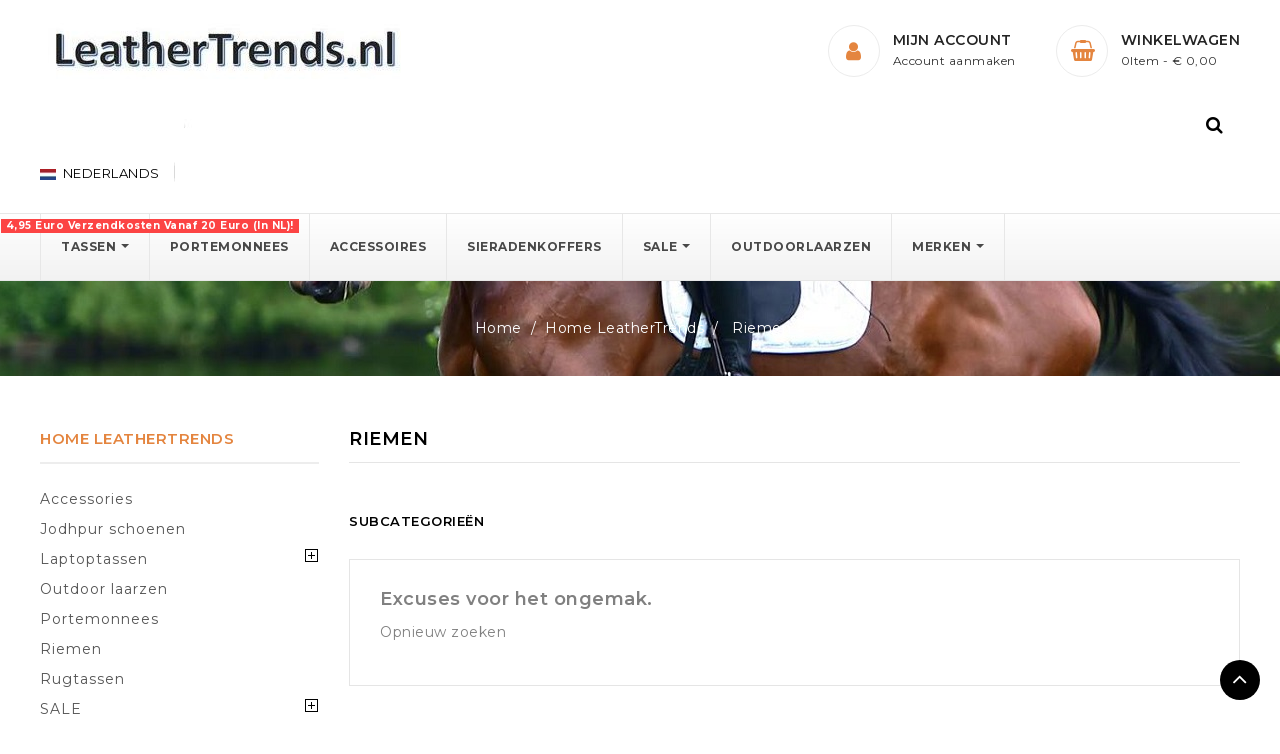

--- FILE ---
content_type: text/html; charset=utf-8
request_url: https://leathertrends.nl/nl/29-riemen
body_size: 75526
content:
<!doctype html>
<html lang="nl">

  <head>
    
      
<meta charset="utf-8">


<meta http-equiv="x-ua-compatible" content="ie=edge">



  <title>Riemen</title>
  <meta name="description" content="">
  <meta name="keywords" content="">
        <link rel="canonical" href="https://leathertrends.nl/nl/29-riemen">
  


<meta name="viewport" content="width=device-width, initial-scale=1">



<link rel="icon" type="image/vnd.microsoft.icon" href="/img/favicon-2.ico?1733660416">
<link rel="shortcut icon" type="image/x-icon" href="/img/favicon-2.ico?1733660416">


<!-- Codezeel added -->
<link href="//fonts.googleapis.com/css?family=Montserrat:300,400,500,600,700,800,900" rel="stylesheet">
<link href="//fonts.googleapis.com/css?family=Open+Sans:300,400,600,700,800" rel="stylesheet">
<link href="//fonts.googleapis.com/css?family=Rubik:300,400,500,700,900" rel="stylesheet">


    <link rel="stylesheet" href="https://leathertrends.nl/themes/Fashion/assets/cache/theme-216d18.css" type="text/css" media="all">




  

  <script type="text/javascript">
        var prestashop = {"cart":{"products":[],"totals":{"total":{"type":"total","label":"Totaal","amount":0,"value":"\u20ac\u00a00,00"},"total_including_tax":{"type":"total","label":"Totaal (incl. btw)","amount":0,"value":"\u20ac\u00a00,00"},"total_excluding_tax":{"type":"total","label":"Totaal (excl. btw)","amount":0,"value":"\u20ac\u00a00,00"}},"subtotals":{"products":{"type":"products","label":"Subtotaal","amount":0,"value":"\u20ac\u00a00,00"},"discounts":null,"shipping":{"type":"shipping","label":"Verzending","amount":0,"value":"Gratis"},"tax":null},"products_count":0,"summary_string":"0 items","labels":{"tax_short":"(incl. btw)","tax_long":"(incl. btw)"},"id_address_delivery":0,"id_address_invoice":0,"is_virtual":false,"vouchers":{"allowed":1,"added":[]},"discounts":[],"minimalPurchase":0,"minimalPurchaseRequired":""},"currency":{"name":"Euro","iso_code":"EUR","iso_code_num":"978","sign":"\u20ac"},"customer":{"lastname":null,"firstname":null,"email":null,"last_passwd_gen":null,"birthday":null,"newsletter":null,"newsletter_date_add":null,"ip_registration_newsletter":null,"optin":null,"website":null,"company":null,"siret":null,"ape":null,"outstanding_allow_amount":0,"max_payment_days":0,"note":null,"is_guest":0,"id_shop":null,"id_shop_group":null,"id_default_group":1,"date_add":null,"date_upd":null,"reset_password_token":null,"reset_password_validity":null,"id":null,"is_logged":false,"gender":{"type":null,"name":null,"id":null},"risk":{"name":null,"color":null,"percent":null,"id":null},"addresses":[]},"language":{"name":"Nederlands (Dutch)","iso_code":"nl","locale":"nl-NL","language_code":"nl-nl","is_rtl":"0","date_format_lite":"d-m-Y","date_format_full":"d-m-Y H:i:s","id":1},"page":{"title":"","canonical":"https:\/\/leathertrends.nl\/nl\/29-riemen","meta":{"title":"Riemen","description":"","keywords":"","robots":"index"},"page_name":"category","body_classes":{"lang-nl":true,"lang-rtl":false,"country-NL":true,"currency-EUR":true,"layout-left-column":true,"page-category":true,"tax-display-enabled":true,"category-id-29":true,"category-Riemen":true,"category-id-parent-21":true,"category-depth-level-2":true},"admin_notifications":[]},"shop":{"name":"LeatherTrends","email":"info@leathertrends.nl","registration_number":"Leathertrends is een onderdeel van PaardEnRuiterGoed en is ingeschreven bij de Kamer van Koophandel Oost Nederland onder nummer: 08158977\r\nHet BTW nummer is: NL001479578B31.","long":false,"lat":false,"logo":"\/img\/leathertrends-logo-17336604162.jpg","stores_icon":"\/img\/logo_stores.png","favicon":"\/img\/favicon-2.ico","favicon_update_time":"1733660416","address":{"formatted":"LeatherTrends<br>Chris Lanooyweg 1<br>8161 BT Epe<br>Nederland","address1":"Chris Lanooyweg 1","address2":"","postcode":"8161 BT","city":"Epe","state":null,"country":"Nederland"},"phone":"+31627045322","fax":""},"urls":{"base_url":"https:\/\/leathertrends.nl\/","current_url":"https:\/\/leathertrends.nl\/nl\/29-riemen","shop_domain_url":"https:\/\/leathertrends.nl","img_ps_url":"https:\/\/leathertrends.nl\/img\/","img_cat_url":"https:\/\/leathertrends.nl\/img\/c\/","img_lang_url":"https:\/\/leathertrends.nl\/img\/l\/","img_prod_url":"https:\/\/leathertrends.nl\/img\/p\/","img_manu_url":"https:\/\/leathertrends.nl\/img\/m\/","img_sup_url":"https:\/\/leathertrends.nl\/img\/su\/","img_ship_url":"https:\/\/leathertrends.nl\/img\/s\/","img_store_url":"https:\/\/leathertrends.nl\/img\/st\/","img_col_url":"https:\/\/leathertrends.nl\/img\/co\/","img_url":"https:\/\/leathertrends.nl\/themes\/Fashion\/assets\/img\/","css_url":"https:\/\/leathertrends.nl\/themes\/Fashion\/assets\/css\/","js_url":"https:\/\/leathertrends.nl\/themes\/Fashion\/assets\/js\/","pic_url":"https:\/\/leathertrends.nl\/upload\/","pages":{"address":"https:\/\/leathertrends.nl\/nl\/adres","addresses":"https:\/\/leathertrends.nl\/nl\/adressen","authentication":"https:\/\/leathertrends.nl\/nl\/aanmelden","cart":"https:\/\/leathertrends.nl\/nl\/winkelmandje","category":"https:\/\/leathertrends.nl\/nl\/index.php?controller=category","cms":"https:\/\/leathertrends.nl\/nl\/index.php?controller=cms","contact":"https:\/\/leathertrends.nl\/nl\/contact-opnemen","discount":"https:\/\/leathertrends.nl\/nl\/korting","guest_tracking":"https:\/\/leathertrends.nl\/nl\/bestelling-volgen-als-gast","history":"https:\/\/leathertrends.nl\/nl\/besteloverzicht","identity":"https:\/\/leathertrends.nl\/nl\/identiteit","index":"https:\/\/leathertrends.nl\/nl\/","my_account":"https:\/\/leathertrends.nl\/nl\/mijn-account","order_confirmation":"https:\/\/leathertrends.nl\/nl\/order-bevestiging","order_detail":"https:\/\/leathertrends.nl\/nl\/index.php?controller=order-detail","order_follow":"https:\/\/leathertrends.nl\/nl\/bestelling-volgen","order":"https:\/\/leathertrends.nl\/nl\/bestelling","order_return":"https:\/\/leathertrends.nl\/nl\/index.php?controller=order-return","order_slip":"https:\/\/leathertrends.nl\/nl\/bestel-bon","pagenotfound":"https:\/\/leathertrends.nl\/nl\/pagina-niet-gevonden","password":"https:\/\/leathertrends.nl\/nl\/wachtwoord-opvragen","pdf_invoice":"https:\/\/leathertrends.nl\/nl\/index.php?controller=pdf-invoice","pdf_order_return":"https:\/\/leathertrends.nl\/nl\/index.php?controller=pdf-order-return","pdf_order_slip":"https:\/\/leathertrends.nl\/nl\/index.php?controller=pdf-order-slip","prices_drop":"https:\/\/leathertrends.nl\/nl\/aanbiedingen","product":"https:\/\/leathertrends.nl\/nl\/index.php?controller=product","search":"https:\/\/leathertrends.nl\/nl\/zoeken","sitemap":"https:\/\/leathertrends.nl\/nl\/sitemap","stores":"https:\/\/leathertrends.nl\/nl\/winkels","supplier":"https:\/\/leathertrends.nl\/nl\/leverancier","register":"https:\/\/leathertrends.nl\/nl\/aanmelden?create_account=1","order_login":"https:\/\/leathertrends.nl\/nl\/bestelling?login=1"},"theme_assets":"\/themes\/Fashion\/assets\/","actions":{"logout":"https:\/\/leathertrends.nl\/nl\/?mylogout="}},"configuration":{"display_taxes_label":true,"low_quantity_threshold":2,"is_b2b":false,"is_catalog":false,"show_prices":true,"opt_in":{"partner":false},"quantity_discount":{"type":"discount","label":"Korting"},"voucher_enabled":1,"return_enabled":0,"number_of_days_for_return":14},"field_required":[],"breadcrumb":{"links":[{"title":"Home","url":"https:\/\/leathertrends.nl\/nl\/"},{"title":"Home LeatherTrends","url":"https:\/\/leathertrends.nl\/nl\/21-home-leathertrends"},{"title":"Riemen","url":"https:\/\/leathertrends.nl\/nl\/29-riemen"}],"count":3},"link":{"protocol_link":"https:\/\/","protocol_content":"https:\/\/"},"time":1769108111,"static_token":"ce67e07fec66ae2b6df1e87b4f38b70c","token":"4f795a70787bdc6b3bf12ef1cf4addae"};
        var psemailsubscription_subscription = "https:\/\/leathertrends.nl\/nl\/module\/ps_emailsubscription\/subscription";
      </script>



  <style>.ets_mm_megamenu .mm_menus_li h4,
.ets_mm_megamenu .mm_menus_li h5,
.ets_mm_megamenu .mm_menus_li h6,
.ets_mm_megamenu .mm_menus_li h1,
.ets_mm_megamenu .mm_menus_li h2,
.ets_mm_megamenu .mm_menus_li h3,
.ets_mm_megamenu .mm_menus_li h4 *:not(i),
.ets_mm_megamenu .mm_menus_li h5 *:not(i),
.ets_mm_megamenu .mm_menus_li h6 *:not(i),
.ets_mm_megamenu .mm_menus_li h1 *:not(i),
.ets_mm_megamenu .mm_menus_li h2 *:not(i),
.ets_mm_megamenu .mm_menus_li h3 *:not(i),
.ets_mm_megamenu .mm_menus_li > a{
    font-family: inherit;
}
.ets_mm_megamenu *:not(.fa):not(i){
    font-family: inherit;
}

.ets_mm_block *{
    font-size: 12px;
}    

@media (min-width: 768px){
/*layout 1*/
    .ets_mm_megamenu.layout_layout1{
        background: ;
    }
    .layout_layout1 .ets_mm_megamenu_content{
      background: linear-gradient(#FFFFFF, #F2F2F2) repeat scroll 0 0 rgba(0, 0, 0, 0);
      background: -webkit-linear-gradient(#FFFFFF, #F2F2F2) repeat scroll 0 0 rgba(0, 0, 0, 0);
      background: -o-linear-gradient(#FFFFFF, #F2F2F2) repeat scroll 0 0 rgba(0, 0, 0, 0);
    }
    .ets_mm_megamenu.layout_layout1:not(.ybc_vertical_menu) .mm_menus_ul{
         background: ;
    }

    #header .layout_layout1:not(.ybc_vertical_menu) .mm_menus_li > a,
    .layout_layout1 .ybc-menu-vertical-button,
    .layout_layout1 .mm_extra_item *{
        color: #484848
    }
    .layout_layout1 .ybc-menu-vertical-button .ybc-menu-button-toggle_icon_default .icon-bar{
        background-color: #484848
    }
    .layout_layout1 .mm_menus_li:hover > a, 
    .layout_layout1 .mm_menus_li.active > a,
    #header .layout_layout1 .mm_menus_li:hover > a,
    .layout_layout1:hover .ybc-menu-vertical-button,
    #header .layout_layout1 .mm_menus_li.active > a{
        color: #ff1b04;
    }
    
    .layout_layout1:not(.ybc_vertical_menu) .mm_menus_li > a:before,
    .layout_layout1.ybc_vertical_menu:hover .ybc-menu-vertical-button:before,
    .layout_layout1:hover .ybc-menu-vertical-button .ybc-menu-button-toggle_icon_default .icon-bar,
    .ybc-menu-vertical-button.layout_layout1:hover{background-color: #ff1b04;}
    
    .layout_layout1:not(.ybc_vertical_menu) .mm_menus_li:hover > a,
    .ets_mm_megamenu.layout_layout1.ybc_vertical_menu:hover,
    #header .layout_layout1:not(.ybc_vertical_menu) .mm_menus_li:hover > a,
    .ets_mm_megamenu.layout_layout1.ybc_vertical_menu:hover{
        background: #ffffff;
    }
    
    .layout_layout1.ets_mm_megamenu .mm_columns_ul,
    .layout_layout1.ybc_vertical_menu .mm_menus_ul{
        background-color: #ffffff;
    }
    #header .layout_layout1 .ets_mm_block_content a,
    #header .layout_layout1 .ets_mm_block_content p,
    .layout_layout1.ybc_vertical_menu .mm_menus_li > a,
    #header .layout_layout1.ybc_vertical_menu .mm_menus_li > a{
        color: #414141;
    }
    
    .layout_layout1 .mm_columns_ul h1,
    .layout_layout1 .mm_columns_ul h2,
    .layout_layout1 .mm_columns_ul h3,
    .layout_layout1 .mm_columns_ul h4,
    .layout_layout1 .mm_columns_ul h5,
    .layout_layout1 .mm_columns_ul h6,
    .layout_layout1 .mm_columns_ul .ets_mm_block > h1 a,
    .layout_layout1 .mm_columns_ul .ets_mm_block > h2 a,
    .layout_layout1 .mm_columns_ul .ets_mm_block > h3 a,
    .layout_layout1 .mm_columns_ul .ets_mm_block > h4 a,
    .layout_layout1 .mm_columns_ul .ets_mm_block > h5 a,
    .layout_layout1 .mm_columns_ul .ets_mm_block > h6 a,
    #header .layout_layout1 .mm_columns_ul .ets_mm_block > h1 a,
    #header .layout_layout1 .mm_columns_ul .ets_mm_block > h2 a,
    #header .layout_layout1 .mm_columns_ul .ets_mm_block > h3 a,
    #header .layout_layout1 .mm_columns_ul .ets_mm_block > h4 a,
    #header .layout_layout1 .mm_columns_ul .ets_mm_block > h5 a,
    #header .layout_layout1 .mm_columns_ul .ets_mm_block > h6 a,
    .layout_layout1 .mm_columns_ul .h1,
    .layout_layout1 .mm_columns_ul .h2,
    .layout_layout1 .mm_columns_ul .h3,
    .layout_layout1 .mm_columns_ul .h4,
    .layout_layout1 .mm_columns_ul .h5,
    .layout_layout1 .mm_columns_ul .h6{
        color: #414141;
    }
    
    
    .layout_layout1 li:hover > a,
    .layout_layout1 li > a:hover,
    .layout_layout1.ybc_vertical_menu .mm_menus_li > a,
    #header .layout_layout1 li:hover > a,
    .layout_layout1.ybc_vertical_menu .mm_menus_li:hover > a,
    #header .layout_layout1.ybc_vertical_menu .mm_menus_li:hover > a,
    #header .layout_layout1 .mm_columns_ul .mm_block_type_product .product-title > a:hover,
    #header .layout_layout1 li > a:hover{color: #fb2700;}
    
    
/*end layout 1*/
    
    
    /*layout 2*/
    .ets_mm_megamenu.layout_layout2{
        background-color: #3cabdb;
    }
    
    #header .layout_layout2:not(.ybc_vertical_menu) .mm_menus_li > a,
    .layout_layout2 .ybc-menu-vertical-button,
    .layout_layout2 .mm_extra_item *{
        color: #ffffff
    }
    .layout_layout2 .ybc-menu-vertical-button .ybc-menu-button-toggle_icon_default .icon-bar{
        background-color: #ffffff
    }
    .layout_layout2:not(.ybc_vertical_menu) .mm_menus_li:hover > a, 
    .layout_layout2:not(.ybc_vertical_menu) .mm_menus_li.active > a,
    #header .layout_layout2:not(.ybc_vertical_menu) .mm_menus_li:hover > a,
    .layout_layout2:hover .ybc-menu-vertical-button,
    #header .layout_layout2:not(.ybc_vertical_menu) .mm_menus_li.active > a{color: #ffffff;}
    
    .layout_layout2:hover .ybc-menu-vertical-button .ybc-menu-button-toggle_icon_default .icon-bar{
        background-color: #ffffff;
    }
    .layout_layout2:not(.ybc_vertical_menu) .mm_menus_li:hover > a,
    #header .layout_layout2:not(.ybc_vertical_menu) .mm_menus_li:hover > a,
    .ets_mm_megamenu.layout_layout2.ybc_vertical_menu:hover{
        background-color: #50b4df;
    }
    
    .layout_layout2.ets_mm_megamenu .mm_columns_ul,
    .layout_layout2.ybc_vertical_menu .mm_menus_ul{
        background-color: #ffffff;
    }
    #header .layout_layout2 .ets_mm_block_content a,
    .layout_layout2.ybc_vertical_menu .mm_menus_li > a,
    #header .layout_layout2.ybc_vertical_menu .mm_menus_li > a,
    #header .layout_layout2 .ets_mm_block_content p{
        color: #666666;
    }
    
    .layout_layout2 .mm_columns_ul h1,
    .layout_layout2 .mm_columns_ul h2,
    .layout_layout2 .mm_columns_ul h3,
    .layout_layout2 .mm_columns_ul h4,
    .layout_layout2 .mm_columns_ul h5,
    .layout_layout2 .mm_columns_ul h6,
    .layout_layout2 .mm_columns_ul .ets_mm_block > h1 a,
    .layout_layout2 .mm_columns_ul .ets_mm_block > h2 a,
    .layout_layout2 .mm_columns_ul .ets_mm_block > h3 a,
    .layout_layout2 .mm_columns_ul .ets_mm_block > h4 a,
    .layout_layout2 .mm_columns_ul .ets_mm_block > h5 a,
    .layout_layout2 .mm_columns_ul .ets_mm_block > h6 a,
    #header .layout_layout2 .mm_columns_ul .ets_mm_block > h1 a,
    #header .layout_layout2 .mm_columns_ul .ets_mm_block > h2 a,
    #header .layout_layout2 .mm_columns_ul .ets_mm_block > h3 a,
    #header .layout_layout2 .mm_columns_ul .ets_mm_block > h4 a,
    #header .layout_layout2 .mm_columns_ul .ets_mm_block > h5 a,
    #header .layout_layout2 .mm_columns_ul .ets_mm_block > h6 a,
    .layout_layout2 .mm_columns_ul .h1,
    .layout_layout2 .mm_columns_ul .h2,
    .layout_layout2 .mm_columns_ul .h3,
    .layout_layout2 .mm_columns_ul .h4,
    .layout_layout2 .mm_columns_ul .h5,
    .layout_layout2 .mm_columns_ul .h6{
        color: #414141;
    }
    
    
    .layout_layout2 li:hover > a,
    .layout_layout2 li > a:hover,
    #header .layout_layout2 li:hover > a,
    .layout_layout2.ybc_vertical_menu .mm_menus_li > a,
    .layout_layout2.ybc_vertical_menu .mm_menus_li:hover > a,
    #header .layout_layout2.ybc_vertical_menu .mm_menus_li:hover > a,
    #header .layout_layout2 .mm_columns_ul .mm_block_type_product .product-title > a:hover,
    #header .layout_layout2 li > a:hover{color: #fc4444;}
    
    
    
    /*layout 3*/
    .ets_mm_megamenu.layout_layout3,
    .layout_layout3 .mm_tab_li_content{
        background-color: #333333;
        
    }
    #header .layout_layout3:not(.ybc_vertical_menu) .mm_menus_li > a,
    .layout_layout3 .ybc-menu-vertical-button,
    .layout_layout3 .mm_extra_item *{
        color: #ffffff
    }
    .layout_layout3 .ybc-menu-vertical-button .ybc-menu-button-toggle_icon_default .icon-bar{
        background-color: #ffffff
    }
    .layout_layout3 .mm_menus_li:hover > a, 
    .layout_layout3 .mm_menus_li.active > a,
    #header .layout_layout3 .mm_menus_li:hover > a,
    #header .layout_layout3 .mm_menus_li.active > a,
    .layout_layout3:hover .ybc-menu-vertical-button,
    .layout_layout3:hover .ybc-menu-vertical-button .ybc-menu-button-toggle_icon_default .icon-bar{
        color: #ffffff;
    }
    
    .layout_layout3:not(.ybc_vertical_menu) .mm_menus_li:hover > a,
    #header .layout_layout3:not(.ybc_vertical_menu) .mm_menus_li:hover > a,
    .ets_mm_megamenu.layout_layout3.ybc_vertical_menu:hover,
    .layout_layout3 .mm_tabs_li.open .mm_columns_contents_ul,
    .layout_layout3 .mm_tabs_li.open .mm_tab_li_content {
        background-color: #000000;
    }
    .layout_layout3 .mm_tabs_li.open.mm_tabs_has_content .mm_tab_li_content .mm_tab_name::before{
        border-right-color: #000000;
    }
    .layout_layout3.ets_mm_megamenu .mm_columns_ul,
    .ybc_vertical_menu.layout_layout3 .mm_menus_ul.ets_mn_submenu_full_height .mm_menus_li:hover a::before,
    .layout_layout3.ybc_vertical_menu .mm_menus_ul{
        background-color: #000000;
        border-color: #000000;
    }
    #header .layout_layout3 .ets_mm_block_content a,
    #header .layout_layout3 .ets_mm_block_content p,
    .layout_layout3.ybc_vertical_menu .mm_menus_li > a,
    #header .layout_layout3.ybc_vertical_menu .mm_menus_li > a{
        color: #dcdcdc;
    }
    
    .layout_layout3 .mm_columns_ul h1,
    .layout_layout3 .mm_columns_ul h2,
    .layout_layout3 .mm_columns_ul h3,
    .layout_layout3 .mm_columns_ul h4,
    .layout_layout3 .mm_columns_ul h5,
    .layout_layout3 .mm_columns_ul h6,
    .layout_layout3 .mm_columns_ul .ets_mm_block > h1 a,
    .layout_layout3 .mm_columns_ul .ets_mm_block > h2 a,
    .layout_layout3 .mm_columns_ul .ets_mm_block > h3 a,
    .layout_layout3 .mm_columns_ul .ets_mm_block > h4 a,
    .layout_layout3 .mm_columns_ul .ets_mm_block > h5 a,
    .layout_layout3 .mm_columns_ul .ets_mm_block > h6 a,
    #header .layout_layout3 .mm_columns_ul .ets_mm_block > h1 a,
    #header .layout_layout3 .mm_columns_ul .ets_mm_block > h2 a,
    #header .layout_layout3 .mm_columns_ul .ets_mm_block > h3 a,
    #header .layout_layout3 .mm_columns_ul .ets_mm_block > h4 a,
    #header .layout_layout3 .mm_columns_ul .ets_mm_block > h5 a,
    #header .layout_layout3 .mm_columns_ul .ets_mm_block > h6 a,
    .layout_layout3 .mm_columns_ul .h1,
    .layout_layout3 .mm_columns_ul .h2,
    .layout_layout3 .mm_columns_ul .h3,
    .layout_layout3.ybc_vertical_menu .mm_menus_li:hover > a,
    #header .layout_layout3.ybc_vertical_menu .mm_menus_li:hover > a,
    .layout_layout3 .mm_columns_ul .h4,
    .layout_layout3 .mm_columns_ul .h5,
    .layout_layout3 .mm_columns_ul .h6{
        color: #ec4249;
    }
    
    
    .layout_layout3 li:hover > a,
    .layout_layout3 li > a:hover,
    #header .layout_layout3 li:hover > a,
    #header .layout_layout3 .mm_columns_ul .mm_block_type_product .product-title > a:hover,
    #header .layout_layout3 li > a:hover,
    .layout_layout3.ybc_vertical_menu .mm_menus_li > a,
    .layout_layout3 .has-sub .ets_mm_categories li > a:hover,
    #header .layout_layout3 .has-sub .ets_mm_categories li > a:hover{color: #fc4444;}
    
    
    /*layout 4*/
    
    .ets_mm_megamenu.layout_layout4{
        background-color: #ffffff;
    }
    .ets_mm_megamenu.layout_layout4:not(.ybc_vertical_menu) .mm_menus_ul{
         background: #ffffff;
    }

    #header .layout_layout4:not(.ybc_vertical_menu) .mm_menus_li > a,
    .layout_layout4 .ybc-menu-vertical-button,
    .layout_layout4 .mm_extra_item *{
        color: #333333
    }
    .layout_layout4 .ybc-menu-vertical-button .ybc-menu-button-toggle_icon_default .icon-bar{
        background-color: #333333
    }
    
    .layout_layout4 .mm_menus_li:hover > a, 
    .layout_layout4 .mm_menus_li.active > a,
    #header .layout_layout4 .mm_menus_li:hover > a,
    .layout_layout4:hover .ybc-menu-vertical-button,
    #header .layout_layout4 .mm_menus_li.active > a{color: #ffffff;}
    
    .layout_layout4:hover .ybc-menu-vertical-button .ybc-menu-button-toggle_icon_default .icon-bar{
        background-color: #ffffff;
    }
    
    .layout_layout4:not(.ybc_vertical_menu) .mm_menus_li:hover > a,
    .layout_layout4:not(.ybc_vertical_menu) .mm_menus_li.active > a,
    .layout_layout4:not(.ybc_vertical_menu) .mm_menus_li:hover > span, 
    .layout_layout4:not(.ybc_vertical_menu) .mm_menus_li.active > span,
    #header .layout_layout4:not(.ybc_vertical_menu) .mm_menus_li:hover > a, 
    #header .layout_layout4:not(.ybc_vertical_menu) .mm_menus_li.active > a,
    .layout_layout4:not(.ybc_vertical_menu) .mm_menus_li:hover > a,
    #header .layout_layout4:not(.ybc_vertical_menu) .mm_menus_li:hover > a,
    .ets_mm_megamenu.layout_layout4.ybc_vertical_menu:hover,
    #header .layout_layout4 .mm_menus_li:hover > span, 
    #header .layout_layout4 .mm_menus_li.active > span{
        background-color: #ec4249;
    }
    .layout_layout4 .ets_mm_megamenu_content {
      border-bottom-color: #ec4249;
    }
    
    .layout_layout4.ets_mm_megamenu .mm_columns_ul,
    .ybc_vertical_menu.layout_layout4 .mm_menus_ul .mm_menus_li:hover a::before,
    .layout_layout4.ybc_vertical_menu .mm_menus_ul{
        background-color: #ffffff;
    }
    #header .layout_layout4 .ets_mm_block_content a,
    .layout_layout4.ybc_vertical_menu .mm_menus_li > a,
    #header .layout_layout4.ybc_vertical_menu .mm_menus_li > a,
    #header .layout_layout4 .ets_mm_block_content p{
        color: #666666;
    }
    
    .layout_layout4 .mm_columns_ul h1,
    .layout_layout4 .mm_columns_ul h2,
    .layout_layout4 .mm_columns_ul h3,
    .layout_layout4 .mm_columns_ul h4,
    .layout_layout4 .mm_columns_ul h5,
    .layout_layout4 .mm_columns_ul h6,
    .layout_layout4 .mm_columns_ul .ets_mm_block > h1 a,
    .layout_layout4 .mm_columns_ul .ets_mm_block > h2 a,
    .layout_layout4 .mm_columns_ul .ets_mm_block > h3 a,
    .layout_layout4 .mm_columns_ul .ets_mm_block > h4 a,
    .layout_layout4 .mm_columns_ul .ets_mm_block > h5 a,
    .layout_layout4 .mm_columns_ul .ets_mm_block > h6 a,
    #header .layout_layout4 .mm_columns_ul .ets_mm_block > h1 a,
    #header .layout_layout4 .mm_columns_ul .ets_mm_block > h2 a,
    #header .layout_layout4 .mm_columns_ul .ets_mm_block > h3 a,
    #header .layout_layout4 .mm_columns_ul .ets_mm_block > h4 a,
    #header .layout_layout4 .mm_columns_ul .ets_mm_block > h5 a,
    #header .layout_layout4 .mm_columns_ul .ets_mm_block > h6 a,
    .layout_layout4 .mm_columns_ul .h1,
    .layout_layout4 .mm_columns_ul .h2,
    .layout_layout4 .mm_columns_ul .h3,
    .layout_layout4 .mm_columns_ul .h4,
    .layout_layout4 .mm_columns_ul .h5,
    .layout_layout4 .mm_columns_ul .h6{
        color: #414141;
    }
    
    .layout_layout4 li:hover > a,
    .layout_layout4 li > a:hover,
    #header .layout_layout4 li:hover > a,
    .layout_layout4.ybc_vertical_menu .mm_menus_li > a,
    .layout_layout4.ybc_vertical_menu .mm_menus_li:hover > a,
    #header .layout_layout4.ybc_vertical_menu .mm_menus_li:hover > a,
    #header .layout_layout4 .mm_columns_ul .mm_block_type_product .product-title > a:hover,
    #header .layout_layout4 li > a:hover{color: #ec4249;}
    
    /* end layout 4*/
    
    
    
    
    /* Layout 5*/
    .ets_mm_megamenu.layout_layout5{
        background-color: #f6f6f6;
    }
    .ets_mm_megamenu.layout_layout5:not(.ybc_vertical_menu) .mm_menus_ul{
         background: #f6f6f6;
    }
    
    #header .layout_layout5:not(.ybc_vertical_menu) .mm_menus_li > a,
    .layout_layout5 .ybc-menu-vertical-button,
    .layout_layout5 .mm_extra_item *{
        color: #333333
    }
    .layout_layout5 .ybc-menu-vertical-button .ybc-menu-button-toggle_icon_default .icon-bar{
        background-color: #333333
    }
    .layout_layout5 .mm_menus_li:hover > a, 
    .layout_layout5 .mm_menus_li.active > a,
    #header .layout_layout5 .mm_menus_li:hover > a,
    #header .layout_layout5 .mm_menus_li.active > a,
    .layout_layout5:hover .ybc-menu-vertical-button{
        color: #ec4249;
    }
    .layout_layout5:hover .ybc-menu-vertical-button .ybc-menu-button-toggle_icon_default .icon-bar{
        background-color: #ec4249;
    }
    
    .layout_layout5 .mm_menus_li > a:before{background-color: #ec4249;}
    

    .layout_layout5:not(.ybc_vertical_menu) .mm_menus_li:hover > a,
    #header .layout_layout5:not(.ybc_vertical_menu) .mm_menus_li:hover > a,
    .ets_mm_megamenu.layout_layout5.ybc_vertical_menu:hover,
    #header .layout_layout5 .mm_menus_li:hover > a{
        background-color: ;
    }
    
    .layout_layout5.ets_mm_megamenu .mm_columns_ul,
    .ybc_vertical_menu.layout_layout5 .mm_menus_ul .mm_menus_li:hover a::before,
    .layout_layout5.ybc_vertical_menu .mm_menus_ul{
        background-color: #ffffff;
    }
    #header .layout_layout5 .ets_mm_block_content a,
    .layout_layout5.ybc_vertical_menu .mm_menus_li > a,
    #header .layout_layout5.ybc_vertical_menu .mm_menus_li > a,
    #header .layout_layout5 .ets_mm_block_content p{
        color: #333333;
    }
    
    .layout_layout5 .mm_columns_ul h1,
    .layout_layout5 .mm_columns_ul h2,
    .layout_layout5 .mm_columns_ul h3,
    .layout_layout5 .mm_columns_ul h4,
    .layout_layout5 .mm_columns_ul h5,
    .layout_layout5 .mm_columns_ul h6,
    .layout_layout5 .mm_columns_ul .ets_mm_block > h1 a,
    .layout_layout5 .mm_columns_ul .ets_mm_block > h2 a,
    .layout_layout5 .mm_columns_ul .ets_mm_block > h3 a,
    .layout_layout5 .mm_columns_ul .ets_mm_block > h4 a,
    .layout_layout5 .mm_columns_ul .ets_mm_block > h5 a,
    .layout_layout5 .mm_columns_ul .ets_mm_block > h6 a,
    #header .layout_layout5 .mm_columns_ul .ets_mm_block > h1 a,
    #header .layout_layout5 .mm_columns_ul .ets_mm_block > h2 a,
    #header .layout_layout5 .mm_columns_ul .ets_mm_block > h3 a,
    #header .layout_layout5 .mm_columns_ul .ets_mm_block > h4 a,
    #header .layout_layout5 .mm_columns_ul .ets_mm_block > h5 a,
    #header .layout_layout5 .mm_columns_ul .ets_mm_block > h6 a,
    .layout_layout5 .mm_columns_ul .h1,
    .layout_layout5 .mm_columns_ul .h2,
    .layout_layout5 .mm_columns_ul .h3,
    .layout_layout5 .mm_columns_ul .h4,
    .layout_layout5 .mm_columns_ul .h5,
    .layout_layout5 .mm_columns_ul .h6{
        color: #414141;
    }
    
    .layout_layout5 li:hover > a,
    .layout_layout5 li > a:hover,
    .layout_layout5.ybc_vertical_menu .mm_menus_li > a,
    #header .layout_layout5 li:hover > a,
    .layout_layout5.ybc_vertical_menu .mm_menus_li:hover > a,
    #header .layout_layout5.ybc_vertical_menu .mm_menus_li:hover > a,
    #header .layout_layout5 .mm_columns_ul .mm_block_type_product .product-title > a:hover,
    #header .layout_layout5 li > a:hover{color: #ec4249;}
    
    /*end layout 5*/
}


@media (max-width: 767px){
    .ybc-menu-vertical-button,
    .transition_floating .close_menu, 
    .transition_full .close_menu{
        background-color: #666666;
        color: #ffffff;
    }
    .transition_floating .close_menu *, 
    .transition_full .close_menu *,
    .ybc-menu-vertical-button .icon-bar{
        color: #ffffff;
    }

    .close_menu .icon-bar,
    .ybc-menu-vertical-button .icon-bar {
      background-color: #ffffff;
    }
    .mm_menus_back_icon{
        border-color: #ffffff;
    }
    
    .layout_layout1 .mm_menus_li:hover > a, 
    #header .layout_layout1 .mm_menus_li:hover > a{color: #ff1b04;}
    .layout_layout1 .mm_has_sub.mm_menus_li:hover .arrow::before{
        /*border-color: #ff1b04;*/
    }
    
    
    .layout_layout1 .mm_menus_li:hover > a,
    #header .layout_layout1 .mm_menus_li:hover > a{
        background-color: #ffffff;
    }
    .layout_layout1 li:hover > a,
    .layout_layout1 li > a:hover,
    #header .layout_layout1 li:hover > a,
    #header .layout_layout1 .mm_columns_ul .mm_block_type_product .product-title > a:hover,
    #header .layout_layout1 li > a:hover{color: #fb2700;}
    
    /*------------------------------------------------------*/
    
    
    .layout_layout2 .mm_menus_li:hover > a, 
    #header .layout_layout2 .mm_menus_li:hover > a{color: #ffffff;}
    .layout_layout2 .mm_has_sub.mm_menus_li:hover .arrow::before{
        border-color: #ffffff;
    }
    
    .layout_layout2 .mm_menus_li:hover > a,
    #header .layout_layout2 .mm_menus_li:hover > a{
        background-color: #50b4df;
    }
    .layout_layout2 li:hover > a,
    .layout_layout2 li > a:hover,
    #header .layout_layout2 li:hover > a,
    #header .layout_layout2 .mm_columns_ul .mm_block_type_product .product-title > a:hover,
    #header .layout_layout2 li > a:hover{color: #fc4444;}
    
    /*------------------------------------------------------*/
    
    

    .layout_layout3 .mm_menus_li:hover > a, 
    #header .layout_layout3 .mm_menus_li:hover > a{
        color: #ffffff;
    }
    .layout_layout3 .mm_has_sub.mm_menus_li:hover .arrow::before{
        border-color: #ffffff;
    }
    
    .layout_layout3 .mm_menus_li:hover > a,
    #header .layout_layout3 .mm_menus_li:hover > a{
        background-color: #000000;
    }
    .layout_layout3 li:hover > a,
    .layout_layout3 li > a:hover,
    #header .layout_layout3 li:hover > a,
    #header .layout_layout3 .mm_columns_ul .mm_block_type_product .product-title > a:hover,
    #header .layout_layout3 li > a:hover,
    .layout_layout3 .has-sub .ets_mm_categories li > a:hover,
    #header .layout_layout3 .has-sub .ets_mm_categories li > a:hover{color: #fc4444;}
    
    
    
    /*------------------------------------------------------*/
    
    
    .layout_layout4 .mm_menus_li:hover > a, 
    #header .layout_layout4 .mm_menus_li:hover > a{color: #ffffff;}
    .layout_layout4 .mm_has_sub.mm_menus_li:hover .arrow::before{
        border-color: #ffffff;
    }
    
    .layout_layout4 .mm_menus_li:hover > a,
    #header .layout_layout4 .mm_menus_li:hover > a{
        background-color: #ec4249;
    }
    .layout_layout4 li:hover > a,
    .layout_layout4 li > a:hover,
    #header .layout_layout4 li:hover > a,
    #header .layout_layout4 .mm_columns_ul .mm_block_type_product .product-title > a:hover,
    #header .layout_layout4 li > a:hover{color: #ec4249;}
    
    
    /*------------------------------------------------------*/
    
    
    .layout_layout5 .mm_menus_li:hover > a, 
    #header .layout_layout5 .mm_menus_li:hover > a{color: #ec4249;}
    .layout_layout5 .mm_has_sub.mm_menus_li:hover .arrow::before{
        border-color: #ec4249;
    }
    
    .layout_layout5 .mm_menus_li:hover > a,
    #header .layout_layout5 .mm_menus_li:hover > a{
        background-color: ;
    }
    .layout_layout5 li:hover > a,
    .layout_layout5 li > a:hover,
    #header .layout_layout5 li:hover > a,
    #header .layout_layout5 .mm_columns_ul .mm_block_type_product .product-title > a:hover,
    #header .layout_layout5 li > a:hover{color: #ec4249;}
    
    /*------------------------------------------------------*/
    
    
    
    
}

















</style>
<script type="text/javascript">
//<![CDATA[
	var combinationsInCatalogData = JSON.parse('{\"show_in_popular\":\"1\",\"show_in_category\":\"1\",\"show_in_search\":\"0\",\"show_in_related\":\"0\",\"display_add_to_cart\":\"1\",\"show_quantity\":\"0\",\"button_out_of_stock\":{\"1\":\"Uitverkocht\",\"3\":\"Out of stock\"},\"combinations_display_type\":\"0\",\"show_attributes_labels\":\"1\",\"show_color_as_labels\":\"0\",\"show_out_of_stock\":\"1\",\"show_advanced_options\":\"0\",\"miniature_root_path\":\".product-miniature\",\"miniature_thumbnail_container_path\":\".thumbnail-container\",\"miniature_thumbnail_image_path\":\".thumbnail-container img\",\"miniature_price_path\":\".price\",\"miniature_old_price_path\":\".regular-price\"}');
	var advancedFormFields = JSON.parse('[{\"type\":\"text\",\"label\":\"Product miniature root path:\",\"name\":\"miniature_root_path\",\"class\":\"miniatureRootPath\",\"required\":false,\"lang\":false,\"desc\":\"You can set path to product miniature root element\",\"init_value\":\".product-miniature\"},{\"type\":\"text\",\"label\":\"Product miniature thumbnail container path:\",\"name\":\"miniature_thumbnail_container_path\",\"class\":\"miniatureThumbnailContainerPath\",\"required\":false,\"lang\":false,\"desc\":\"You can set path to product miniature thumbnail container element\",\"init_value\":\".thumbnail-container\"},{\"type\":\"text\",\"label\":\"Product miniature thumbnail image path:\",\"name\":\"miniature_thumbnail_image_path\",\"class\":\"miniatureThumbnailImagePath\",\"required\":false,\"lang\":false,\"desc\":\"You can set path to product miniature thumbnail image element\",\"init_value\":\".thumbnail-container img\"},{\"type\":\"text\",\"label\":\"Product miniature price path:\",\"name\":\"miniature_price_path\",\"class\":\"miniaturePricePath\",\"required\":false,\"lang\":false,\"desc\":\"You can set path to product miniature price element\",\"init_value\":\".price\"},{\"type\":\"text\",\"label\":\"Product miniature old price path:\",\"name\":\"miniature_old_price_path\",\"class\":\"miniatureOldPricePath\",\"required\":false,\"lang\":false,\"desc\":\"You can set path to product miniature old price element\",\"init_value\":\".regular-price\"}]');
	var productCombinationsControllerLink = 'https://leathertrends.nl/nl/module/combinationsincatalog/ProductCombinations';
	var cartControllerLink = 'https://leathertrends.nl/nl/winkelmandje';
	var idLang = '1';
	var addToCartLabel = '<i class="material-icons shopping-cart">&#xE547;</i>In winkelwagen';
//]]>
</script>






    
  </head>

  <body id="category" class="lang-nl country-nl currency-eur layout-left-column page-category tax-display-enabled category-id-29 category-riemen category-id-parent-21 category-depth-level-2">

    
    	
    

    <main id="page">
      
              

      <header id="header">
        
          
  <div class="header-banner">
    
  </div>



<nav class="header-nav">
	<div class="container">
        
		
			<div class="left-nav">
				
			</div>
			
			<div class="right-nav">
				  <div class="user-info dropdown js-dropdown">
  	<span class="user-info-title expand-more _gray-darker" data-toggle="dropdown"></span><span class="account-content" data-toggle="dropdown">
	<span class="account_text">Mijn Account</span>
	<span class="account_detail">Account aanmaken</span>
	</span>
    <ul class="dropdown-menu">
	      <li>
	  <a
        class="dropdown-item"
		href="https://leathertrends.nl/nl/mijn-account"
        title="Log in op account"
        rel="nofollow"
      >
        <span>Inloggen</span>
      </a>
	  </li>
    	</ul>
  </div><div id="desktop_cart">
  <div class="blockcart cart-preview inactive" data-refresh-url="//leathertrends.nl/nl/module/ps_shoppingcart/ajax">
    <div class="header blockcart-header dropdown js-dropdown">
		 
		<a class="shopping-cart" rel="nofollow" href="//leathertrends.nl/nl/winkelmandje?action=show" ></a>		
			<span class="cart-content" data-toggle="dropdown">
			<span class="hidden-sm-down cart-headding">Winkelwagen</span>
			<span class="hidden-md-up mobile_count">0</span>
			<span class="cart-products-count hidden-sm-down">0Item<span class="value">  - € 0,00</span></span></span>
		

		 
		
	      </div>
  </div>
</div>

			</div>
		
		
		
        
	</div>
</nav>



	<div class="header-top">
		<div class="container">
			<div class="header_logo">
				<a href="https://leathertrends.nl/">
				<img class="logo img-responsive" src="/img/leathertrends-logo-17336604162.jpg" alt="LeatherTrends">
				</a>
			</div>
			<div id="desktop_cart">
  <div class="blockcart cart-preview inactive" data-refresh-url="//leathertrends.nl/nl/module/ps_shoppingcart/ajax">
    <div class="header blockcart-header dropdown js-dropdown">
		 
		<a class="shopping-cart" rel="nofollow" href="//leathertrends.nl/nl/winkelmandje?action=show" ></a>		
			<span class="cart-content" data-toggle="dropdown">
			<span class="hidden-sm-down cart-headding">Winkelwagen</span>
			<span class="hidden-md-up mobile_count">0</span>
			<span class="cart-products-count hidden-sm-down">0Item<span class="value">  - € 0,00</span></span></span>
		

		 
		
	      </div>
  </div>
</div>
  <div class="user-info dropdown js-dropdown">
  	<span class="user-info-title expand-more _gray-darker" data-toggle="dropdown"></span><span class="account-content" data-toggle="dropdown">
	<span class="account_text">Mijn Account</span>
	<span class="account_detail">Account aanmaken</span>
	</span>
    <ul class="dropdown-menu">
	      <li>
	  <a
        class="dropdown-item"
		href="https://leathertrends.nl/nl/mijn-account"
        title="Log in op account"
        rel="nofollow"
      >
        <span>Inloggen</span>
      </a>
	  </li>
    	</ul>
  </div><div id="czheadercmsblock" class="header-cms-block">  
	
</div>
<!-- Block search module TOP -->
<div id="search_widget" class="col-lg-4 col-md-5 col-sm-12 search-widget" data-search-controller-url="//leathertrends.nl/nl/zoeken">
	<span class="search_button"></span>
	<div class="search_toggle">
		<form method="get" action="//leathertrends.nl/nl/zoeken">
			<input type="hidden" name="controller" value="search">
			<input type="text" name="s" value="" placeholder="Voer uw zoekopdracht in..">
			<button type="submit">Zoeken
			</button>
		</form>
	</div>
</div>
<!-- /Block search module TOP -->
				
		</div>
		
		
	</div>	
	<div class="header-top-inner">
		<div class="container">	
				


<div class="language-selector dropdown js-dropdown">
	<span class="expand-more" data-toggle="dropdown" aria-haspopup="true" aria-expanded="false" id="language-dropdown">
		<span><img class="lang-flag" src="https://leathertrends.nl/img/l/1.jpg"/></span>
		<span class="language-title">Nederlands</span>
		<span class="dropdown-arrow"></span>
	</span>
	<ul class="dropdown-menu" aria-labelledby="language-dropdown">
			<li  class="current" >
			<a href="https://leathertrends.nl/nl/29-riemen" class="dropdown-item"><img class="lang-flag" src="https://leathertrends.nl/img/l/1.jpg"/> Nederlands</a>
		</li>
			<li >
			<a href="https://leathertrends.nl/gb/29-leren-riemen" class="dropdown-item"><img class="lang-flag" src="https://leathertrends.nl/img/l/3.jpg"/> English GB</a>
		</li>
		</ul>
</div>

			</div>
		</div>
		    <div class="ets_mm_megamenu 
        layout_layout1 
         show_icon_in_mobile 
          
        transition_fadeInUp   
        transition_floating 
         
        sticky_enabled 
        enable_active_menu 
        ets-dir-ltr        hook-custom        single_layout        ">
        <div class="ets_mm_megamenu_content">
            <div class="container">
                <div class="ets_mm_megamenu_content_content">
                    <div class="ybc-menu-toggle ybc-menu-btn closed">
                        <span class="ybc-menu-button-toggle_icon">
                            <i class="icon-bar"></i>
                            <i class="icon-bar"></i>
                            <i class="icon-bar"></i>
                        </span>
                        Menu
                    </div>
                    <ul class="mm_menus_ul " >
        <li class="close_menu">
        <div class="pull-left">
            <span class="mm_menus_back">
                <i class="icon-bar"></i>
                <i class="icon-bar"></i>
                <i class="icon-bar"></i>
            </span>
            Menu
        </div>
        <div class="pull-right">
            <span class="mm_menus_back_icon"></span>
            Terug
        </div>
    </li>
            <li  class="mm_menus_li mm_sub_align_full mm_has_sub" >
           <a  href="https://leathertrends.nl/nl/31-tassen" style="font-size:12px;">
                <span class="mm_menu_content_title">
                                        Tassen
                    <span class="mm_arrow"></span>                                    </span>
            </a>
                                        <span class="arrow closed"></span>                                        <ul class="mm_columns_ul" style=" width:100%; font-size:12px;">
                                                            <li class="mm_columns_li column_size_4  mm_has_sub">
                                                                            <ul class="mm_blocks_ul">
                                                                                            <li data-id-block="1" class="mm_blocks_li">
                                                        
    <div class="ets_mm_block mm_block_type_category ">
        <h4  style="font-size:12px">Tassen</h4>
        <div class="ets_mm_block_content">        
                                <ul class="ets_mm_categories">
                    <li >
                <a href="https://leathertrends.nl/nl/47-handtassen">Handtassen</a>
                            </li>
                    <li >
                <a href="https://leathertrends.nl/nl/48-schoudertassen">Schoudertassen</a>
                            </li>
                    <li >
                <a href="https://leathertrends.nl/nl/49-crossbody-tassen">Crossbody tassen</a>
                            </li>
                    <li >
                <a href="https://leathertrends.nl/nl/50-shoppers">Shoppers</a>
                            </li>
                    <li >
                <a href="https://leathertrends.nl/nl/51-clutches">Clutches</a>
                            </li>
            </ul>
                    </div>
    </div>
    <div class="clearfix"></div>

                                                </li>
                                                                                    </ul>
                                                                    </li>
                                                            <li class="mm_columns_li column_size_3  mm_has_sub">
                                                                            <ul class="mm_blocks_ul">
                                                                                            <li data-id-block="169" class="mm_blocks_li">
                                                        
    <div class="ets_mm_block mm_block_type_category ">
        <h4  style="font-size:12px">Laptoptassen</h4>
        <div class="ets_mm_block_content">        
                                <ul class="ets_mm_categories">
                    <li >
                <a href="https://leathertrends.nl/nl/52-laptop-schoudertas">Laptop schoudertas</a>
                            </li>
                    <li class="has-sub">
                <a href="https://leathertrends.nl/nl/30-laptoptassen">Leren laptoptassen</a>
                    <ul class="ets_mm_categories">
                    <li >
                <a href="https://leathertrends.nl/nl/52-laptop-schoudertas">Laptop schoudertas</a>
                            </li>
                    <li >
                <a href="https://leathertrends.nl/nl/53-tas-met-laptopvak">Tas met laptopvak</a>
                            </li>
            </ul>
            </li>
                    <li >
                <a href="https://leathertrends.nl/nl/53-tas-met-laptopvak">Tas met laptopvak</a>
                            </li>
            </ul>
                    </div>
    </div>
    <div class="clearfix"></div>

                                                </li>
                                                                                    </ul>
                                                                    </li>
                                                            <li class="mm_columns_li column_size_3  mm_has_sub">
                                                                            <ul class="mm_blocks_ul">
                                                                                            <li data-id-block="170" class="mm_blocks_li">
                                                        
    <div class="ets_mm_block mm_block_type_category ">
        <h4  style="font-size:12px">Rugtassen</h4>
        <div class="ets_mm_block_content">        
                                <ul class="ets_mm_categories">
                    <li >
                <a href="https://leathertrends.nl/nl/42-rugtassen">Rugzakken</a>
                            </li>
            </ul>
                    </div>
    </div>
    <div class="clearfix"></div>

                                                </li>
                                                                                    </ul>
                                                                    </li>
                                                    </ul>
                                 
        </li>
            <li  class="mm_menus_li mm_sub_align_full" >
           <a  href="https://leathertrends.nl/nl/28-portemonnees" style="font-size:12px;">
                <span class="mm_menu_content_title">
                                        Portemonnees
                                        <span class="mm_bubble_text" style="background: #FC4444; color: #ffffff;">4,95 Euro verzendkosten vanaf 20 Euro (in NL)!</span>                </span>
            </a>
                                                                         
        </li>
            <li  class="mm_menus_li mm_sub_align_full" >
           <a  href="https://leathertrends.nl/nl/45-accessoires" style="font-size:12px;">
                <span class="mm_menu_content_title">
                                        Accessoires
                                                        </span>
            </a>
                                                                         
        </li>
            <li  class="mm_menus_li mm_sub_align_full" >
           <a  href="https://leathertrends.nl/nl/165-sieradenkoffers" style="font-size:12px;">
                <span class="mm_menu_content_title">
                                        Sieradenkoffers
                                                        </span>
            </a>
                                                                         
        </li>
            <li  class="mm_menus_li mm_sub_align_left mm_has_sub" >
           <a  href="Sale" style="font-size:12px;">
                <span class="mm_menu_content_title">
                                        Sale
                    <span class="mm_arrow"></span>                                    </span>
            </a>
                                        <span class="arrow closed"></span>                                        <ul class="mm_columns_ul" style=" width:50%; font-size:12px;">
                                                            <li class="mm_columns_li column_size_3  mm_has_sub">
                                                                            <ul class="mm_blocks_ul">
                                                                                            <li data-id-block="5" class="mm_blocks_li">
                                                        
    <div class="ets_mm_block mm_block_type_category ">
        <h4  style="font-size:12px">Sale</h4>
        <div class="ets_mm_block_content">        
                                <ul class="ets_mm_categories">
                    <li >
                <a href="https://leathertrends.nl/nl/54-tassen">Tassen</a>
                            </li>
                    <li >
                <a href="https://leathertrends.nl/nl/55-portemonnees">Portemonnees</a>
                            </li>
                    <li >
                <a href="https://leathertrends.nl/nl/56-riemen">Riemen</a>
                            </li>
                    <li >
                <a href="https://leathertrends.nl/nl/57-outdoorlaarzen">Outdoorlaarzen</a>
                            </li>
                    <li >
                <a href="https://leathertrends.nl/nl/58-jodhpur-schoenen">Jodhpur schoenen</a>
                            </li>
            </ul>
                    </div>
    </div>
    <div class="clearfix"></div>

                                                </li>
                                                                                    </ul>
                                                                    </li>
                                                    </ul>
                                 
        </li>
            <li  class="mm_menus_li mm_sub_align_full" >
           <a  href="https://leathertrends.nl/nl/43-outdoor-laarzen" style="font-size:12px;">
                <span class="mm_menu_content_title">
                                        Outdoorlaarzen
                                                        </span>
            </a>
                                                                         
        </li>
            <li  class="mm_menus_li mm_sub_align_full mm_has_sub" >
           <a  href="Merken" style="font-size:12px;">
                <span class="mm_menu_content_title">
                                        Merken
                    <span class="mm_arrow"></span>                                    </span>
            </a>
                                        <span class="arrow closed"></span>                                        <ul class="mm_columns_ul" style=" width:100%; font-size:12px;">
                                                            <li class="mm_columns_li column_size_12  mm_has_sub">
                                                                            <ul class="mm_blocks_ul">
                                                                                            <li data-id-block="179" class="mm_blocks_li">
                                                        
    <div class="ets_mm_block mm_block_type_mnft ">
        <h4  style="font-size:12px">Onze merken</h4>
        <div class="ets_mm_block_content">        
                                                <ul class="mm_mnu_display_img">
                                                    <li class="item_has_img item_inline_6">
                                <a href="https://leathertrends.nl/nl/2_bag2bag">
                                                                            <span class="ets_item_img">
                                            <img src="https://leathertrends.nl/img/m/2.jpg" alt="" title="Bag2Bag"/>
                                        </span>
                                                                                    <span class="ets_item_name">Bag2Bag</span>
                                                                                                            </a>
                            </li>
                                                    <li class="item_has_img item_inline_6">
                                <a href="https://leathertrends.nl/nl/6_bayern-bag">
                                                                            <span class="ets_item_img">
                                            <img src="https://leathertrends.nl/img/m/6.jpg" alt="" title="Bayern Bag"/>
                                        </span>
                                                                                    <span class="ets_item_name">Bayern Bag</span>
                                                                                                            </a>
                            </li>
                                                    <li class="item_has_img item_inline_6">
                                <a href="https://leathertrends.nl/nl/7_billy-the-kid">
                                                                            <span class="ets_item_img">
                                            <img src="https://leathertrends.nl/img/m/7.jpg" alt="" title="BILLY THE KID"/>
                                        </span>
                                                                                    <span class="ets_item_name">BILLY THE KID</span>
                                                                                                            </a>
                            </li>
                                                    <li class="item_has_img item_inline_6">
                                <a href="https://leathertrends.nl/nl/4_cinino">
                                                                            <span class="ets_item_img">
                                            <img src="https://leathertrends.nl/img/m/4.jpg" alt="" title="Cinino"/>
                                        </span>
                                                                                    <span class="ets_item_name">Cinino</span>
                                                                                                            </a>
                            </li>
                                                    <li class="item_has_img item_inline_6">
                                <a href="https://leathertrends.nl/nl/32_friedrich23">
                                                                            <span class="ets_item_img">
                                            <img src="https://leathertrends.nl/img/m/32.jpg" alt="" title="Friedrich|23"/>
                                        </span>
                                                                                    <span class="ets_item_name">Friedrich|23</span>
                                                                                                            </a>
                            </li>
                                                    <li class="item_has_img item_inline_6">
                                <a href="https://leathertrends.nl/nl/5_greenburry">
                                                                            <span class="ets_item_img">
                                            <img src="https://leathertrends.nl/img/m/5.jpg" alt="" title="Greenburry"/>
                                        </span>
                                                                                    <span class="ets_item_name">Greenburry</span>
                                                                                                            </a>
                            </li>
                                                    <li class="item_has_img item_inline_6">
                                <a href="https://leathertrends.nl/nl/8_horka">
                                                                            <span class="ets_item_img">
                                            <img src="https://leathertrends.nl/img/m/8.jpg" alt="" title="Horka"/>
                                        </span>
                                                                                    <span class="ets_item_name">Horka</span>
                                                                                                            </a>
                            </li>
                                                    <li class="item_has_img item_inline_6">
                                <a href="https://leathertrends.nl/nl/23_old-west">
                                                                            <span class="ets_item_img">
                                            <img src="https://leathertrends.nl/img/m/23.jpg" alt="" title="Old West"/>
                                        </span>
                                                                                    <span class="ets_item_name">Old West</span>
                                                                                                            </a>
                            </li>
                                            </ul>
                                    </div>
    </div>
    <div class="clearfix"></div>

                                                </li>
                                                                                    </ul>
                                                                    </li>
                                                    </ul>
                                 
        </li>
        </ul>


                </div>
            </div>
        </div>
    </div>


        
      </header>

      
        
<aside id="notifications">
  <div class="container">
    
    
    
      </div>
</aside>
      
      			
	  
	  		<nav data-depth="3" class="breadcrumb">
   <div class="container">
  <ol itemscope itemtype="http://schema.org/BreadcrumbList">
          
      <li itemprop="itemListElement" itemscope itemtype="http://schema.org/ListItem">
        <a itemprop="item" href="https://leathertrends.nl/nl/">
          <span itemprop="name">Home</span>
        </a>
        <meta itemprop="position" content="1">
      </li>
      
          
      <li itemprop="itemListElement" itemscope itemtype="http://schema.org/ListItem">
        <a itemprop="item" href="https://leathertrends.nl/nl/21-home-leathertrends">
          <span itemprop="name">Home LeatherTrends</span>
        </a>
        <meta itemprop="position" content="2">
      </li>
      
          
      <li itemprop="itemListElement" itemscope itemtype="http://schema.org/ListItem">
        <a itemprop="item" href="https://leathertrends.nl/nl/29-riemen">
          <span itemprop="name">Riemen</span>
        </a>
        <meta itemprop="position" content="3">
      </li>
      
      </ol>
  </div>
</nav>
	  
	  
	  <section id="wrapper">
		 
		<div class="container">
		  <div id="columns_inner">
			  
				<div id="left-column" class="col-xs-12" style="width:24.5%">
				  					

<div class="block-categories block">
   <h4 class="block_title hidden-md-down">
   		<a href="https://leathertrends.nl/nl/21-home-leathertrends">Home LeatherTrends</a>
   </h4>
   <h4 class="block_title hidden-lg-up" data-target="#block_categories_toggle" data-toggle="collapse">
		<a href="https://leathertrends.nl/nl/21-home-leathertrends">Home LeatherTrends</a>
		<span class="pull-xs-right">
		  <span class="navbar-toggler collapse-icons">
			<i class="fa-icon add"></i>
			<i class="fa-icon remove"></i>
		  </span>
		</span>
	</h4>
   <div id="block_categories_toggle" class="block_content collapse">
	   <ul class="category-top-menu">
		<li>  <ul class="category-sub-menu"><li data-depth="0"><a href="https://leathertrends.nl/nl/45-accessoires">Accessories</a></li><li data-depth="0"><a href="https://leathertrends.nl/nl/44-jodhpur-schoenen">Jodhpur schoenen</a></li><li data-depth="0"><a href="https://leathertrends.nl/nl/30-laptoptassen">Laptoptassen</a><div class="navbar-toggler collapse-icons" data-toggle="collapse" data-target="#exCollapsingNavbar30"><span class="add"></span><span class="remove"></span></div><div class="collapse" id="exCollapsingNavbar30">  <ul class="category-sub-menu"><li data-depth="1"><a class="category-sub-link" href="https://leathertrends.nl/nl/52-laptop-schoudertas">Laptop schoudertas</a></li><li data-depth="1"><a class="category-sub-link" href="https://leathertrends.nl/nl/53-tas-met-laptopvak">Tas met laptopvak</a></li></ul></div></li><li data-depth="0"><a href="https://leathertrends.nl/nl/43-outdoor-laarzen">Outdoor laarzen</a></li><li data-depth="0"><a href="https://leathertrends.nl/nl/28-portemonnees">Portemonnees</a></li><li data-depth="0"><a href="https://leathertrends.nl/nl/29-riemen">Riemen</a></li><li data-depth="0"><a href="https://leathertrends.nl/nl/42-rugtassen">Rugtassen</a></li><li data-depth="0"><a href="https://leathertrends.nl/nl/46-sale">SALE</a><div class="navbar-toggler collapse-icons" data-toggle="collapse" data-target="#exCollapsingNavbar46"><span class="add"></span><span class="remove"></span></div><div class="collapse" id="exCollapsingNavbar46">  <ul class="category-sub-menu"><li data-depth="1"><a class="category-sub-link" href="https://leathertrends.nl/nl/58-jodhpur-schoenen">Jodhpur schoenen</a></li><li data-depth="1"><a class="category-sub-link" href="https://leathertrends.nl/nl/57-outdoorlaarzen">Outdoorlaarzen</a></li><li data-depth="1"><a class="category-sub-link" href="https://leathertrends.nl/nl/55-portemonnees">Portemonnees</a></li><li data-depth="1"><a class="category-sub-link" href="https://leathertrends.nl/nl/56-riemen">Riemen</a></li><li data-depth="1"><a class="category-sub-link" href="https://leathertrends.nl/nl/54-tassen">Tassen</a></li></ul></div></li><li data-depth="0"><a href="https://leathertrends.nl/nl/165-sieradenkoffers">Sieradenkoffers</a></li><li data-depth="0"><a href="https://leathertrends.nl/nl/31-tassen">Tassen</a><div class="navbar-toggler collapse-icons" data-toggle="collapse" data-target="#exCollapsingNavbar31"><span class="add"></span><span class="remove"></span></div><div class="collapse" id="exCollapsingNavbar31">  <ul class="category-sub-menu"><li data-depth="1"><a class="category-sub-link" href="https://leathertrends.nl/nl/51-clutches">Clutches</a></li><li data-depth="1"><a class="category-sub-link" href="https://leathertrends.nl/nl/49-crossbody-tassen">Crossbody tassen</a></li><li data-depth="1"><a class="category-sub-link" href="https://leathertrends.nl/nl/47-handtassen">Handtassen</a></li><li data-depth="1"><a class="category-sub-link" href="https://leathertrends.nl/nl/48-schoudertassen">Schoudertassen</a></li><li data-depth="1"><a class="category-sub-link" href="https://leathertrends.nl/nl/50-shoppers">Shoppers</a></li></ul></div></li></ul></li>
	  </ul>
  </div>
</div>
<div id="search_filters_wrapper" class="hidden-md-down block"> <!-- hidden-sm-down -->
  <div id="search_filter_controls" class="hidden-lg-up"> <!--  -->
      <span id="_mobile_search_filters_clear_all"></span> 
      <button class="btn btn-secondary ok">
        <i class="material-icons">&#xE876;</i>
        Oké
      </button>
  </div>
  
</div>

				  				</div>
			  

			  
  <div id="content-wrapper" class="left-column col-xs-12 col-sm-8 col-md-9" style="width:75.5%">

    
  <section id="main">

    
	
	<input id="getCartLink" name="getCartLink" value="https://leathertrends.nl/nl/winkelmandje" type="hidden">
	<input id="getTokenId" name="getTokenId" value="ce67e07fec66ae2b6df1e87b4f38b70c" type="hidden">

	<div class="block-category card card-block ">
				<h1 class="h1">Riemen</h1>
			</div>
	
    		<div id="subcategories">
			<p class="subcategory-heading">Subcategorieën</p>
			<ul class="clearfix">
							</ul>
		</div>
	

    <section id="products">
      
        <section id="content" class="page-content page-not-found">
  

    <h4>Excuses voor het ongemak.</h4>
    <p>Opnieuw zoeken</p>

    
      
    

    
      
    

  
</section>

          </section>

  </section>

    
  </div>


			  
		  </div>
        </div>

      </section>

      <footer id="footer">
        
          <div class="footer-before">
	<div class="container">
		
			
		
	</div>
</div>
<div class="footer-container">
  <div class="container">
    <div class="row footer">
      	
	  		<div id="block_myaccount_infos" class="col-md-2 links wrapper">
  <h3 class="myaccount-title hidden-sm-down">
    <a class="text-uppercase" href="https://leathertrends.nl/nl/mijn-account" rel="nofollow">
      Uw account
    </a>
  </h3>
  <div class="title clearfix hidden-md-up" data-target="#footer_account_list" data-toggle="collapse">
    <span class="h3">Uw account</span>
    <span class="pull-xs-right">
      <span class="navbar-toggler collapse-icons">
        <i class="fa-icon add"></i>
		<i class="fa-icon remove"></i>
      </span>
    </span>
  </div>
  <ul class="account-list collapse" id="footer_account_list">
            <li>
          <a href="https://leathertrends.nl/nl/identiteit" title="Persoonlijke Info" rel="nofollow">
            Persoonlijke Info
          </a>
        </li>
            <li>
          <a href="https://leathertrends.nl/nl/besteloverzicht" title="Bestellingen" rel="nofollow">
            Bestellingen
          </a>
        </li>
            <li>
          <a href="https://leathertrends.nl/nl/bestel-bon" title="Creditnota&#039;s" rel="nofollow">
            Creditnota&#039;s
          </a>
        </li>
            <li>
          <a href="https://leathertrends.nl/nl/adressen" title="Adressen" rel="nofollow">
            Adressen
          </a>
        </li>
            <li>
          <a href="https://leathertrends.nl/nl/korting" title="Waardebonnen" rel="nofollow">
            Waardebonnen
          </a>
        </li>
        
	</ul>
</div>
<div class="col-md-4 links block">
      <h3 class="h3 hidden-md-down">Producten</h3>
            <div class="title h3 block_title hidden-lg-up" data-target="#footer_sub_menu_78759" data-toggle="collapse">
        <span class="">Producten</span>
        <span class="pull-xs-right">
          <span class="navbar-toggler collapse-icons">
            <i class="fa-icon add"></i>
            <i class="fa-icon remove"></i>
          </span>
        </span>
      </div>
      <ul id="footer_sub_menu_78759" class="collapse block_content">
                  <li>
            <a
                id="link-product-page-prices-drop-1"
                class="cms-page-link"
                href="https://leathertrends.nl/nl/aanbiedingen"
                title="On-sale products">
              Aanbiedingen
            </a>
          </li>
                  <li>
            <a
                id="link-product-page-new-products-1"
                class="cms-page-link"
                href="https://leathertrends.nl/nl/nieuwe-producten"
                title="Onze nieuwe producten">
              Nieuwe producten
            </a>
          </li>
              </ul>
</div>
<div class="col-md-4 links block">
      <h3 class="h3 hidden-md-down">Informatie</h3>
            <div class="title h3 block_title hidden-lg-up" data-target="#footer_sub_menu_42795" data-toggle="collapse">
        <span class="">Informatie</span>
        <span class="pull-xs-right">
          <span class="navbar-toggler collapse-icons">
            <i class="fa-icon add"></i>
            <i class="fa-icon remove"></i>
          </span>
        </span>
      </div>
      <ul id="footer_sub_menu_42795" class="collapse block_content">
                  <li>
            <a
                id="link-cms-page-3-2"
                class="cms-page-link"
                href="https://leathertrends.nl/nl/content/3-leveringsvoorwaarden-paardenruitergoed"
                title="Onze leveringsvoorwaarden">
              Leveringsvoorwaarden
            </a>
          </li>
                  <li>
            <a
                id="link-cms-page-13-2"
                class="cms-page-link"
                href="https://leathertrends.nl/nl/content/13-privacy-verklaring"
                title="Privacy">
              Privacy verklaring
            </a>
          </li>
                  <li>
            <a
                id="link-cms-page-17-2"
                class="cms-page-link"
                href="https://leathertrends.nl/nl/content/17-verzending"
                title="verzenden van pakketjes">
              Verzendkosten
            </a>
          </li>
                  <li>
            <a
                id="link-cms-page-18-2"
                class="cms-page-link"
                href="https://leathertrends.nl/nl/content/18-retourneren-of-ruilen"
                title="Retourneren of ruilen">
              Retourneren of ruilen
            </a>
          </li>
                  <li>
            <a
                id="link-cms-page-19-2"
                class="cms-page-link"
                href="https://leathertrends.nl/nl/content/19-veilige-betaling"
                title="veilig betalen">
              Veilige betalingsmogelijkheden
            </a>
          </li>
                  <li>
            <a
                id="link-cms-page-21-2"
                class="cms-page-link"
                href="https://leathertrends.nl/nl/content/21-over-ons-paardenruitergoed"
                title="Over PaardEnRuiterGoed">
              Over ons PaardEnRuiterGoed
            </a>
          </li>
                  <li>
            <a
                id="link-cms-page-22-2"
                class="cms-page-link"
                href="https://leathertrends.nl/nl/content/22-over-ons-leathertrends"
                title="Over Leathertrends">
              Over ons LeatherTrends
            </a>
          </li>
                  <li>
            <a
                id="link-static-page-contact-2"
                class="cms-page-link"
                href="https://leathertrends.nl/nl/contact-opnemen"
                title="Neem contact met ons op via ons formulier">
              Contacteer ons
            </a>
          </li>
                  <li>
            <a
                id="link-static-page-sitemap-2"
                class="cms-page-link"
                href="https://leathertrends.nl/nl/sitemap"
                title="De weg kwijt? Vinden wat u zoekt">
              Sitemap
            </a>
          </li>
                  <li>
            <a
                id="link-static-page-stores-2"
                class="cms-page-link"
                href="https://leathertrends.nl/nl/winkels"
                title="">
              Winkels
            </a>
          </li>
                  <li>
            <a
                id="link-static-page-authentication-2"
                class="cms-page-link"
                href="https://leathertrends.nl/nl/aanmelden"
                title="">
              Inloggen
            </a>
          </li>
                  <li>
            <a
                id="link-static-page-my-account-2"
                class="cms-page-link"
                href="https://leathertrends.nl/nl/mijn-account"
                title="">
              Mijn account
            </a>
          </li>
              </ul>
</div>
<div class="block-contact col-md-4 links wrapper">

		<h3 class="text-uppercase block-contact-title hidden-sm-down"><a href="https://leathertrends.nl/nl/winkels">Winkel informatie</a></h3>
      
		<div class="title clearfix hidden-md-up" data-target="#block-contact_list" data-toggle="collapse">
		  <span class="h3">Store information</span>
		  <span class="pull-xs-right">
			  <span class="navbar-toggler collapse-icons">
				<i class="fa-icon add"></i>
				<i class="fa-icon remove"></i>
			  </span>
		  </span>
		</div>

	   <ul id="block-contact_list" class="collapse">
	  <li>
	  	<i class="fa fa-map-marker"></i>
	  	<span>LeatherTrends<br />Chris Lanooyweg 1<br />8161 BT Epe<br />Nederland</span>
      </li>
	          <li>
		<i class="fa fa-phone"></i>
        
        <span>+31627045322</span>
		</li>
                          <li>
		<i class="fa fa-envelope-o"></i>
        
        <span>info@leathertrends.nl</span>
		</li>
      	  </ul>
  
</div><!-- Block search module TOP -->
<div id="search_widget" class="col-lg-4 col-md-5 col-sm-12 search-widget" data-search-controller-url="//leathertrends.nl/nl/zoeken">
	<span class="search_button"></span>
	<div class="search_toggle">
		<form method="get" action="//leathertrends.nl/nl/zoeken">
			<input type="hidden" name="controller" value="search">
			<input type="text" name="s" value="" placeholder="Voer uw zoekopdracht in..">
			<button type="submit">Zoeken
			</button>
		</form>
	</div>
</div>
<!-- /Block search module TOP -->

		
    </div>      
    </div>
  </div>
</div>

<div class="footer-after">
  <div class="container">
  
        <!-- Block payment logo module -->
<div id="payement_logo_block_left" class="payement_logo_block">
	<a href="https://leathertrends.nl/nl/content/19-veilige-betaling">
		<img src="https://leathertrends.nl/modules/cz_blockpaymentlogo/views/img/visa.png" alt="visa" width="35" height="21" />
		<img src="https://leathertrends.nl/modules/cz_blockpaymentlogo/views/img/discover.png" alt="discover" width="35" height="21" />
		
		
		<img src="https://leathertrends.nl/modules/cz_blockpaymentlogo/views/img/paypal.png" alt="paypal" width="35" height="21" />
		
		<img src="https://leathertrends.nl/modules/cz_blockpaymentlogo/views/img/master_card.png" alt="master_card" width="35" height="21" />
		
		
	</a>
</div>
<!-- /Block payment logo module --><!-- Block links module -->
<div id="links_block_left" class="col-md-4 links block">
	<h3 class="h3 title_block">
					Block link
			</h3>	
	<ul id="cz_blocklink" class="block_content">
					</ul>
</div>
<!-- /Block links module -->

    
	<div class="copyright">
	  
		  <a class="_blank" href="http://www.prestashop.com" target="_blank">
			© 2026 - PaardEnRuiterGoed
		  </a>
	  
	</div>
  </div>
</div>

<a class="top_button" href="#" style="">
	<i class="fa fa-angle-up" aria-hidden="true"></i>
</a>
        
      </footer>

    </main>

    
        <script type="text/javascript" src="https://leathertrends.nl/themes/Fashion/assets/cache/bottom-756088.js" ></script>


    

    
    	<script type="text/javascript">
					$(document).ready(function() {
						plugins = new Object;
						plugins.adobe_director = (PluginDetect.getVersion("Shockwave") != null) ? 1 : 0;
						plugins.adobe_flash = (PluginDetect.getVersion("Flash") != null) ? 1 : 0;
						plugins.apple_quicktime = (PluginDetect.getVersion("QuickTime") != null) ? 1 : 0;
						plugins.windows_media = (PluginDetect.getVersion("WindowsMediaPlayer") != null) ? 1 : 0;
						plugins.sun_java = (PluginDetect.getVersion("java") != null) ? 1 : 0;
						plugins.real_player = (PluginDetect.getVersion("RealPlayer") != null) ? 1 : 0;

						navinfo = { screen_resolution_x: screen.width, screen_resolution_y: screen.height, screen_color:screen.colorDepth};
						for (var i in plugins)
							navinfo[i] = plugins[i];
						navinfo.type = "navinfo";
						navinfo.id_guest = "418099";
						navinfo.token = "da81c5d9cfa46829230b143f60822e39c2b53a46";
						navinfo.ajax = "1";
						$.post("https://leathertrends.nl/nl/index.php?controller=statistics", navinfo);
					});
				</script><script type="text/javascript">
				var time_start;
				$(window).on("load", function (e) {
					time_start = new Date();
				});
				$(window).on("unload", function (e) {
					var time_end = new Date();
					var pagetime = new FormData();
					pagetime.append("type", "pagetime");
					pagetime.append("id_connections", "587503");
					pagetime.append("id_page", "86");
					pagetime.append("time_start", "2026-01-22 19:55:12");
					pagetime.append("token", "752f28a6e7cc0b1f4c348292ebd3c4a8e2d522a2");
					pagetime.append("time", time_end-time_start);
					pagetime.append("ajax", "1");
					navigator.sendBeacon("https://leathertrends.nl/nl/index.php?controller=statistics", pagetime);
				});
			</script>
    
  </body>

</html>